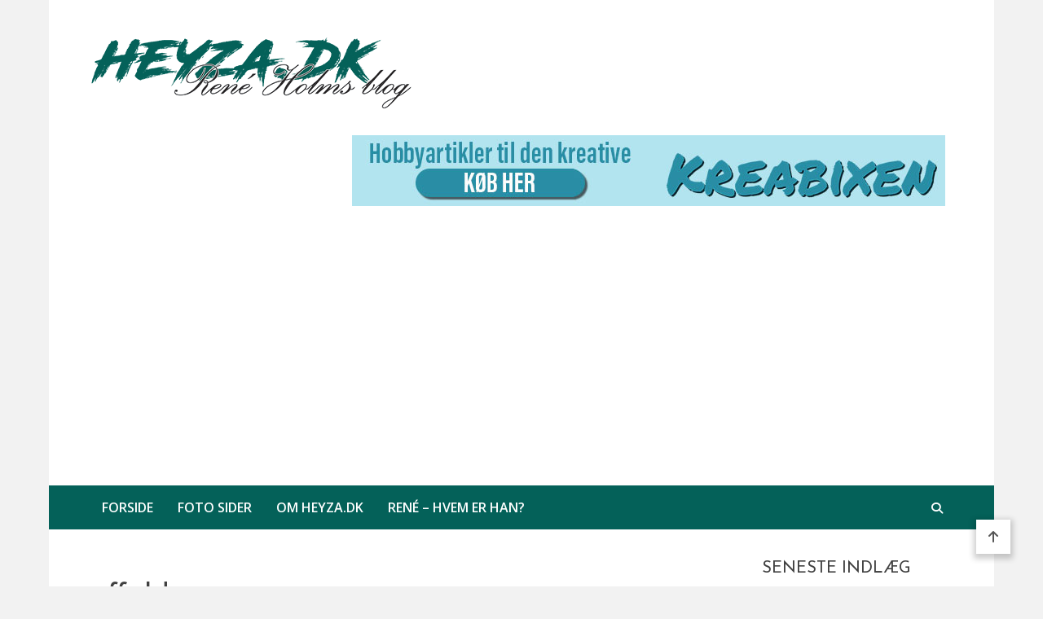

--- FILE ---
content_type: text/html; charset=utf-8
request_url: https://www.google.com/recaptcha/api2/aframe
body_size: 267
content:
<!DOCTYPE HTML><html><head><meta http-equiv="content-type" content="text/html; charset=UTF-8"></head><body><script nonce="sKC-UrdjgtbxQTHJT_BIZw">/** Anti-fraud and anti-abuse applications only. See google.com/recaptcha */ try{var clients={'sodar':'https://pagead2.googlesyndication.com/pagead/sodar?'};window.addEventListener("message",function(a){try{if(a.source===window.parent){var b=JSON.parse(a.data);var c=clients[b['id']];if(c){var d=document.createElement('img');d.src=c+b['params']+'&rc='+(localStorage.getItem("rc::a")?sessionStorage.getItem("rc::b"):"");window.document.body.appendChild(d);sessionStorage.setItem("rc::e",parseInt(sessionStorage.getItem("rc::e")||0)+1);localStorage.setItem("rc::h",'1768678638032');}}}catch(b){}});window.parent.postMessage("_grecaptcha_ready", "*");}catch(b){}</script></body></html>